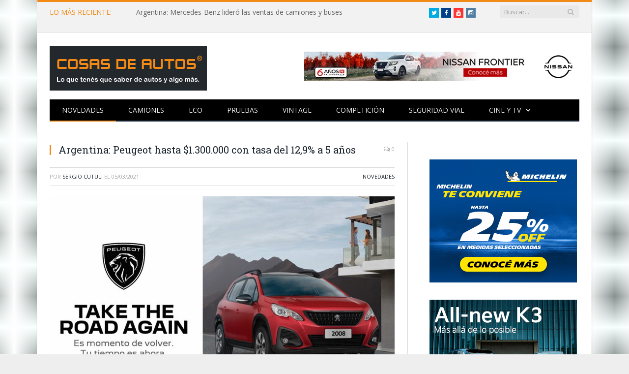

--- FILE ---
content_type: text/html; charset=UTF-8
request_url: https://www.cosasdeautos.com.ar/2021/03/argentina-peugeot-hasta-1-300-000-con-tasa-del-129-a-5-anos/
body_size: 9546
content:

<!DOCTYPE html>

<!--[if IE 8]> <html class="ie ie8" lang="es"> <![endif]-->
<!--[if IE 9]> <html class="ie ie9" lang="es"> <![endif]-->
<!--[if gt IE 9]><!--> <html lang="es"> <!--<![endif]-->

<head><meta property="fb:pages" content="21607269451" />


<meta charset="UTF-8" />
<title>  Argentina: Peugeot hasta $1.300.000 con tasa del 12,9% a 5 años</title>

 
<meta name="viewport" content="width=device-width, initial-scale=1" />
<link rel="pingback" href="https://www.cosasdeautos.com.ar/xmlrpc.php" />
	

<link rel="apple-touch-icon-precomposed" href="http://www.cosasdeautos.com.ar/wp-content/uploads/2016/10/Logo-CDA-cuadrado.png" />
	
<link rel='dns-prefetch' href='//platform-api.sharethis.com' />
<link rel='dns-prefetch' href='//fonts.googleapis.com' />
<link rel='dns-prefetch' href='//netdna.bootstrapcdn.com' />
<link rel='dns-prefetch' href='//s.w.org' />
<link rel="alternate" type="application/rss+xml" title="Cosas de Autos &raquo; Feed" href="https://www.cosasdeautos.com.ar/feed/" />
<link rel="alternate" type="application/rss+xml" title="Cosas de Autos &raquo; Feed de los comentarios" href="https://www.cosasdeautos.com.ar/comments/feed/" />
<link rel="alternate" type="application/rss+xml" title="Cosas de Autos &raquo; Comentario Argentina: Peugeot hasta $1.300.000 con tasa del 12,9% a 5 años del feed" href="https://www.cosasdeautos.com.ar/2021/03/argentina-peugeot-hasta-1-300-000-con-tasa-del-129-a-5-anos/feed/" />
		<script type="text/javascript">
			window._wpemojiSettings = {"baseUrl":"https:\/\/s.w.org\/images\/core\/emoji\/13.0.0\/72x72\/","ext":".png","svgUrl":"https:\/\/s.w.org\/images\/core\/emoji\/13.0.0\/svg\/","svgExt":".svg","source":{"concatemoji":"https:\/\/www.cosasdeautos.com.ar\/wp-includes\/js\/wp-emoji-release.min.js?ver=5.5.1"}};
			!function(e,a,t){var r,n,o,i,p=a.createElement("canvas"),s=p.getContext&&p.getContext("2d");function c(e,t){var a=String.fromCharCode;s.clearRect(0,0,p.width,p.height),s.fillText(a.apply(this,e),0,0);var r=p.toDataURL();return s.clearRect(0,0,p.width,p.height),s.fillText(a.apply(this,t),0,0),r===p.toDataURL()}function l(e){if(!s||!s.fillText)return!1;switch(s.textBaseline="top",s.font="600 32px Arial",e){case"flag":return!c([127987,65039,8205,9895,65039],[127987,65039,8203,9895,65039])&&(!c([55356,56826,55356,56819],[55356,56826,8203,55356,56819])&&!c([55356,57332,56128,56423,56128,56418,56128,56421,56128,56430,56128,56423,56128,56447],[55356,57332,8203,56128,56423,8203,56128,56418,8203,56128,56421,8203,56128,56430,8203,56128,56423,8203,56128,56447]));case"emoji":return!c([55357,56424,8205,55356,57212],[55357,56424,8203,55356,57212])}return!1}function d(e){var t=a.createElement("script");t.src=e,t.defer=t.type="text/javascript",a.getElementsByTagName("head")[0].appendChild(t)}for(i=Array("flag","emoji"),t.supports={everything:!0,everythingExceptFlag:!0},o=0;o<i.length;o++)t.supports[i[o]]=l(i[o]),t.supports.everything=t.supports.everything&&t.supports[i[o]],"flag"!==i[o]&&(t.supports.everythingExceptFlag=t.supports.everythingExceptFlag&&t.supports[i[o]]);t.supports.everythingExceptFlag=t.supports.everythingExceptFlag&&!t.supports.flag,t.DOMReady=!1,t.readyCallback=function(){t.DOMReady=!0},t.supports.everything||(n=function(){t.readyCallback()},a.addEventListener?(a.addEventListener("DOMContentLoaded",n,!1),e.addEventListener("load",n,!1)):(e.attachEvent("onload",n),a.attachEvent("onreadystatechange",function(){"complete"===a.readyState&&t.readyCallback()})),(r=t.source||{}).concatemoji?d(r.concatemoji):r.wpemoji&&r.twemoji&&(d(r.twemoji),d(r.wpemoji)))}(window,document,window._wpemojiSettings);
		</script>
		<style type="text/css">
img.wp-smiley,
img.emoji {
	display: inline !important;
	border: none !important;
	box-shadow: none !important;
	height: 1em !important;
	width: 1em !important;
	margin: 0 .07em !important;
	vertical-align: -0.1em !important;
	background: none !important;
	padding: 0 !important;
}
</style>
	<link rel='stylesheet' id='litespeed-cache-dummy-css'  href='https://www.cosasdeautos.com.ar/wp-content/plugins/litespeed-cache/assets/css/litespeed-dummy.css?ver=5.5.1' type='text/css' media='all' />
<link rel='stylesheet' id='colorbox-theme2-css'  href='https://www.cosasdeautos.com.ar/wp-content/plugins/jquery-colorbox/themes/theme2/colorbox.css?ver=4.6.2' type='text/css' media='screen' />
<link rel='stylesheet' id='colorbox-css-css'  href='https://www.cosasdeautos.com.ar/wp-content/plugins/jquery-colorbox/css/jquery-colorbox-zoom.css?ver=1.4.33' type='text/css' media='all' />
<link rel='stylesheet' id='bigger-picture-css'  href='https://www.cosasdeautos.com.ar/wp-content/plugins/youtube-channel/assets/lib/bigger-picture/css/bigger-picture.min.css?ver=3.25.2' type='text/css' media='all' />
<link rel='stylesheet' id='youtube-channel-css'  href='https://www.cosasdeautos.com.ar/wp-content/plugins/youtube-channel/assets/css/youtube-channel.min.css?ver=3.25.2' type='text/css' media='all' />
<link rel='stylesheet' id='smartmag-fonts-css'  href='https://fonts.googleapis.com/css?family=Open+Sans:400,400Italic,600,700|Roboto+Slab|Merriweather:300italic&#038;subset=latin,latin-ext' type='text/css' media='all' />
<link rel='stylesheet' id='smartmag-core-css'  href='https://www.cosasdeautos.com.ar/wp-content/themes/smart-mag/style.css?ver=2.5.0' type='text/css' media='all' />
<link rel='stylesheet' id='smartmag-responsive-css'  href='https://www.cosasdeautos.com.ar/wp-content/themes/smart-mag/css/responsive.css?ver=2.5.0' type='text/css' media='all' />
<link rel='stylesheet' id='smartmag-font-awesome-css'  href='https://netdna.bootstrapcdn.com/font-awesome/4.2.0/css/font-awesome.css?ver=5.5.1' type='text/css' media='all' />
<link rel='stylesheet' id='custom-css-css'  href='https://www.cosasdeautos.com.ar/?bunyad_custom_css=1&#038;ver=5.5.1' type='text/css' media='all' />
<script type='text/javascript' src='https://www.cosasdeautos.com.ar/wp-includes/js/jquery/jquery.js?ver=1.12.4-wp' id='jquery-core-js'></script>
<script type='text/javascript' src='https://www.cosasdeautos.com.ar/wp-content/plugins/hyphenator/Hyphenator.js?ver=5.1.5' id='hyphenator-js'></script>
<script type='text/javascript' src='https://www.cosasdeautos.com.ar/wp-content/plugins/hyphenator/patterns/es.js?ver=5.1.5' id='hyphenator-es-js'></script>
<script type='text/javascript' src='https://www.cosasdeautos.com.ar/wp-content/plugins/wp-retina-2x/app/picturefill.min.js?ver=1692280840' id='wr2x-picturefill-js-js'></script>
<script type='text/javascript' src='//platform-api.sharethis.com/js/sharethis.js#source=googleanalytics-wordpress#product=ga' id='googleanalytics-platform-sharethis-js'></script>
<link rel="https://api.w.org/" href="https://www.cosasdeautos.com.ar/wp-json/" /><link rel="alternate" type="application/json" href="https://www.cosasdeautos.com.ar/wp-json/wp/v2/posts/45137" /><link rel="EditURI" type="application/rsd+xml" title="RSD" href="https://www.cosasdeautos.com.ar/xmlrpc.php?rsd" />
<link rel="wlwmanifest" type="application/wlwmanifest+xml" href="https://www.cosasdeautos.com.ar/wp-includes/wlwmanifest.xml" /> 
<link rel='prev' title='Argentina: DS ofrece $1.200.000 de financiación y tasa 0%' href='https://www.cosasdeautos.com.ar/2021/03/argentina-ds-ofrece-1-200-000-de-financiacion-y-tasa-0/' />
<link rel='next' title='La próxima Ford Transit chica se fabricaría en México' href='https://www.cosasdeautos.com.ar/2021/03/la-proxima-ford-transit-chica-se-fabricaria-en-mexico/' />
<meta name="generator" content="WordPress 5.5.1" />
<link rel="canonical" href="https://www.cosasdeautos.com.ar/2021/03/argentina-peugeot-hasta-1-300-000-con-tasa-del-129-a-5-anos/" />
<link rel='shortlink' href='https://www.cosasdeautos.com.ar/?p=45137' />
<link rel="alternate" type="application/json+oembed" href="https://www.cosasdeautos.com.ar/wp-json/oembed/1.0/embed?url=https%3A%2F%2Fwww.cosasdeautos.com.ar%2F2021%2F03%2Fargentina-peugeot-hasta-1-300-000-con-tasa-del-129-a-5-anos%2F" />
<link rel="alternate" type="text/xml+oembed" href="https://www.cosasdeautos.com.ar/wp-json/oembed/1.0/embed?url=https%3A%2F%2Fwww.cosasdeautos.com.ar%2F2021%2F03%2Fargentina-peugeot-hasta-1-300-000-con-tasa-del-129-a-5-anos%2F&#038;format=xml" />

<!-- WP-SWFObject 2.4 by unijimpe -->
<script src="https://www.cosasdeautos.com.ar/wp-content/plugins/wp-swfobject/2.0/swfobject.js" type="text/javascript"></script>

<!-- Jetpack Open Graph Tags -->
<meta property="og:type" content="article" />
<meta property="og:title" content="Argentina: Peugeot hasta $1.300.000 con tasa del 12,9% a 5 años" />
<meta property="og:url" content="https://www.cosasdeautos.com.ar/2021/03/argentina-peugeot-hasta-1-300-000-con-tasa-del-129-a-5-anos/" />
<meta property="og:description" content="Peugeot Argentina acerca durante marzo una serie de oportunidades comerciales para la compra de sus modelos, que incluye diferentes financiaciones, plazos y tasas, de acuerdo al segmento. En el cas…" />
<meta property="article:published_time" content="2021-03-05T21:53:47+00:00" />
<meta property="article:modified_time" content="2021-03-05T21:53:47+00:00" />
<meta property="og:site_name" content="Cosas de Autos" />
<meta property="og:image" content="https://www.cosasdeautos.com.ar/wp-content/uploads/2021/03/Peugeot-2008-financia.jpg" />
<meta property="og:image:width" content="1024" />
<meta property="og:image:height" content="680" />
<meta property="og:image:alt" content="Peugeot 2008 financiamiento" />
<meta property="og:locale" content="es_ES" />
<meta name="twitter:text:title" content="Argentina: Peugeot hasta $1.300.000 con tasa del 12,9% a 5 años" />
<meta name="twitter:image" content="https://www.cosasdeautos.com.ar/wp-content/uploads/2021/03/Peugeot-2008-financia.jpg?w=640" />
<meta name="twitter:image:alt" content="Peugeot 2008 financiamiento" />
<meta name="twitter:card" content="summary_large_image" />

<!-- End Jetpack Open Graph Tags -->
<link rel="icon" href="https://www.cosasdeautos.com.ar/wp-content/uploads/2016/08/cropped-Logo-CDA-32x32.jpg" sizes="32x32" />
<link rel="icon" href="https://www.cosasdeautos.com.ar/wp-content/uploads/2016/08/cropped-Logo-CDA-192x192.jpg" sizes="192x192" />
<link rel="apple-touch-icon" href="https://www.cosasdeautos.com.ar/wp-content/uploads/2016/08/cropped-Logo-CDA-180x180.jpg" />
<meta name="msapplication-TileImage" content="https://www.cosasdeautos.com.ar/wp-content/uploads/2016/08/cropped-Logo-CDA-270x270.jpg" />
<script type="text/javascript">
	Hyphenator.config( {"intermediatestate":"visible","remoteloading":false,"defaultlanguage":"es"} );
	Hyphenator.run();
</script>
		<style type="text/css" id="wp-custom-css">
			/*
Te damos la bienvenida a CSS personalizado

Para saber cómo funciona, ve a http://wp.me/PEmnE-Bt
*/
.logo-image {
	max-width: 320px !important;
}

@media only screen and (max-width: 1128px) {
	.navigation .menu li &gt; a {
		padding: 0 15px !important;
	}
	
	.main-head .adwrap-widget {
		width: 560px !important;
	}
}

@media only screen and (max-width: 799px) {
	.top-bar .trending-ticker ul {
		max-width: 100%;
		overflow: hidden !important;
	}
}

/*
	CSS migrado de Jetpack:
*/

/*
Te damos la bienvenida a CSS personalizado

Para saber cómo funciona, ve a http://wp.me/PEmnE-Bt
*/
.logo-image {
	max-width: 320px !important;
}

@media only screen and (max-width: 1128px) {
	.navigation .menu li &gt; a {
		padding: 0 15px !important;
	}
	
	.main-head .adwrap-widget {
		width: 560px !important;
	}
}

@media only screen and (max-width: 799px) {
	.top-bar .trending-ticker ul {
		max-width: 100%;
		overflow: hidden !important;
	}
}		</style>
			
<!--[if lt IE 9]>
<script src="https://www.cosasdeautos.com.ar/wp-content/themes/smart-mag/js/html5.js" type="text/javascript"></script>
<![endif]-->

</head>

<body class="post-template-default single single-post postid-45137 single-format-standard page-builder right-sidebar boxed">

<div class="main-wrap">

	
	
	<div class="top-bar">

		<div class="wrap">
			<section class="top-bar-content cf">
			
								<div class="trending-ticker">
					<span class="heading">LO MÁS RECIENTE:</span>

					<ul>
												
												
							<li><a href="https://www.cosasdeautos.com.ar/2026/01/argentina-mercedes-benz-lidero-las-ventas-de-camiones-y-buses/" title="Argentina: Mercedes-Benz lideró las ventas de camiones y buses">Argentina: Mercedes-Benz lideró las ventas de camiones y buses</a></li>
						
												
							<li><a href="https://www.cosasdeautos.com.ar/2026/01/verano2026-bfgoodrich-vuelve-a-la-costa-con-una-experiencia-off-road/" title="#Verano2026: BFGoodrich vuelve a la Costa con una experiencia off-road">#Verano2026: BFGoodrich vuelve a la Costa con una experiencia off-road</a></li>
						
												
							<li><a href="https://www.cosasdeautos.com.ar/2026/01/autos-usados-2025-marco-un-nuevo-record-de-ventas/" title="Autos usados: 2025 marcó un nuevo récord de ventas">Autos usados: 2025 marcó un nuevo récord de ventas</a></li>
						
												
							<li><a href="https://www.cosasdeautos.com.ar/2026/01/verano2026-bridgestone-desembarco-en-pinamar-norte/" title="#Verano2026: Bridgestone desembarcó en Pinamar Norte">#Verano2026: Bridgestone desembarcó en Pinamar Norte</a></li>
						
												
							<li><a href="https://www.cosasdeautos.com.ar/2025/12/mercedes-benz-camiones-y-buses-cerro-la-3ra-edicion-de-truckcionar-futuro/" title="Mercedes-Benz Camiones y buses cerró la 3ra edición de TruckCionar Futuro">Mercedes-Benz Camiones y buses cerró la 3ra edición de TruckCionar Futuro</a></li>
						
												
							<li><a href="https://www.cosasdeautos.com.ar/2025/12/verano2026-esto-es-chevrolet-la-propuesta-de-la-marca-del-mono-en-carilo-y-pinamar/" title="#Verano2026: «Esto es Chevrolet», la propuesta de la marca del Moño en Cariló y Pinamar">#Verano2026: «Esto es Chevrolet», la propuesta de la marca del Moño en Cariló y Pinamar</a></li>
						
												
							<li><a href="https://www.cosasdeautos.com.ar/2025/12/verano2026-volkswagen-llega-a-carilo-con-clinicas-de-manejo/" title="#Verano2026: Volkswagen llega a Cariló con clínicas de manejo">#Verano2026: Volkswagen llega a Cariló con clínicas de manejo</a></li>
						
												
							<li><a href="https://www.cosasdeautos.com.ar/2025/12/verano2026-ford-con-triple-apuesta-en-la-costa-y-punta-del-este/" title="#Verano2026: Ford con triple apuesta en la Costa y Punta del Este">#Verano2026: Ford con triple apuesta en la Costa y Punta del Este</a></li>
						
												
							<li><a href="https://www.cosasdeautos.com.ar/2025/12/bfgoodrich-regresa-una-vez-mas-al-dakar/" title="BFGoodrich regresa una vez más al Dakar">BFGoodrich regresa una vez más al Dakar</a></li>
						
												
							<li><a href="https://www.cosasdeautos.com.ar/2025/12/verano2026-mercedes-benz-camiones-y-buses-nuevamente-presente-en-pinamar-y-mar-del-plata/" title="#Verano2026: Mercedes-Benz Camiones y Buses nuevamente presente en Pinamar y Mar del Plata">#Verano2026: Mercedes-Benz Camiones y Buses nuevamente presente en Pinamar y Mar del Plata</a></li>
						
												
							<li><a href="https://www.cosasdeautos.com.ar/2025/12/que-es-el-marcaje-especifico-de-los-neumaticos-michelin/" title="¿Qué es el marcaje específico de los neumáticos Michelin?">¿Qué es el marcaje específico de los neumáticos Michelin?</a></li>
						
												
							<li><a href="https://www.cosasdeautos.com.ar/2025/12/onstar-invita-a-vivir-la-navidad-creando-magia-juntos/" title="OnStar invita a vivir la Navidad «creando magia juntos»">OnStar invita a vivir la Navidad «creando magia juntos»</a></li>
						
												
							<li><a href="https://www.cosasdeautos.com.ar/2025/12/mercedes-benz-plan-de-ahorro-entrego-su-unidad-50-000/" title="Mercedes-Benz Plan de Ahorro entregó su unidad 50.000">Mercedes-Benz Plan de Ahorro entregó su unidad 50.000</a></li>
						
												
							<li><a href="https://www.cosasdeautos.com.ar/2025/12/argentina-se-lanzo-el-totalmente-nuevo-kicks-con-precios-desde-52-990-000/" title="Argentina: se lanzó el totalmente Nuevo Kicks con precios desde $52.990.000">Argentina: se lanzó el totalmente Nuevo Kicks con precios desde $52.990.000</a></li>
						
												
											</ul>
				</div>
				
									
					
			<div class="search">
				<form role="search" action="https://www.cosasdeautos.com.ar/" method="get">
					<input type="text" name="s" class="query live-search-query" value="" placeholder="Buscar..."/>
					<button class="search-button" type="submit"><i class="fa fa-search"></i></button>
				</form>
			</div> <!-- .search -->					
				
				<div class="textwidget custom-html-widget"><ul class="social-icons cf">
	<li><a href="https://twitter.com/cosasdeautos" target="_blank" class="icon fa fa-twitter" title="Twitter" rel="noopener noreferrer"><span class="visuallyhidden">Twitter</span></a></li>
	<li><a href="https://facebook.com/cosasdeautos" target="_blank" class="icon fa fa-facebook" title="Facebook" rel="noopener noreferrer"><span class="visuallyhidden">Facebook</span></a></li>
	<li><a href="https://youtube.com/cosasdeautos" target="_blank" class="icon fa fa-youtube" title="YouTube" rel="noopener noreferrer"><span class="visuallyhidden">YouTube</span></a></li>
	<li><a href="https://instagram.com/cosasdeautos/" target="_blank" class="icon fa fa-instagram" title="Instagram" rel="noopener noreferrer"><span class="visuallyhidden">Instagram</span></a></li>
</ul><br><br>
</div>				
			</section>
		</div>
		
	</div>
	
	
	<div id="main-head" class="main-head">
		
		<div class="wrap">
		
		
			
		<header>
		
			<div class="title">
			
				
		<a href="https://www.cosasdeautos.com.ar/" title="Cosas de Autos" rel="home">
		
							
				<img src="http://www.cosasdeautos.com.ar/wp-content/uploads/2016/02/LogoCosasDeAutos2.gif" class="logo-image" alt="Cosas de Autos"  />
					 
						
		</a>			
			</div>
			
			<div class="right">
				
				
				
					
			<div class="adwrap-widget">
			
				<div class="banner-header">
<A HREF="https://tinyurl.com/bvect8zj" target="_blank"> <IMG SRC="http://www.cosasdeautos.com.ar/wp-content/uploads/banners/560x60-Nissan-Frontier.jpg" WIDTH=560 HEIGHT=60 BORDER=0 ALT="Nissan Frontier"></A>
</div><!--/ads-->			
			</div>
		
				
						
			</div>
			
		</header>			
			<nav class="navigation cf">
			
				<div class="mobile" data-type="off-canvas" data-search="1">
					<a href="#" class="selected">
						<span class="text">Navegación</span><span class="current"></span> <i class="hamburger fa fa-bars"></i>
					</a>
				</div>
				
				<div class="menu-arriba-container"><ul id="menu-arriba" class="menu"><li id="menu-item-15447" class="menu-item menu-item-type-taxonomy menu-item-object-category current-post-ancestor current-menu-parent current-post-parent menu-cat-3 menu-item-15447"><a href="https://www.cosasdeautos.com.ar/category/novedades/">Novedades</a></li>
<li id="menu-item-48314" class="menu-item menu-item-type-taxonomy menu-item-object-category menu-cat-543 menu-item-48314"><a href="https://www.cosasdeautos.com.ar/category/novedades/camiones/">Camiones</a></li>
<li id="menu-item-15454" class="menu-item menu-item-type-taxonomy menu-item-object-category menu-cat-96 menu-item-15454"><a href="https://www.cosasdeautos.com.ar/category/autos-verdes/">ECO</a></li>
<li id="menu-item-15456" class="menu-item menu-item-type-taxonomy menu-item-object-category menu-cat-9 menu-item-15456"><a href="https://www.cosasdeautos.com.ar/category/test/">Pruebas</a></li>
<li id="menu-item-15451" class="menu-item menu-item-type-taxonomy menu-item-object-category menu-cat-2 menu-item-15451"><a href="https://www.cosasdeautos.com.ar/category/vintage/">Vintage</a></li>
<li id="menu-item-15448" class="menu-item menu-item-type-taxonomy menu-item-object-category menu-cat-5 menu-item-15448"><a href="https://www.cosasdeautos.com.ar/category/competicion/">Competición</a></li>
<li id="menu-item-15450" class="menu-item menu-item-type-taxonomy menu-item-object-category menu-cat-3092 menu-item-15450"><a href="https://www.cosasdeautos.com.ar/category/seguridad-vial/">Seguridad vial</a></li>
<li id="menu-item-15455" class="menu-item menu-item-type-taxonomy menu-item-object-category menu-item-has-children menu-cat-10 menu-item-15455"><a href="https://www.cosasdeautos.com.ar/category/cine/">Cine y TV</a>
<ul class="sub-menu">
	<li id="menu-item-15449" class="menu-item menu-item-type-taxonomy menu-item-object-category menu-cat-8 menu-item-15449"><a href="https://www.cosasdeautos.com.ar/category/cine/publicidades/">Publicidad</a></li>
</ul>
</li>
</ul></div>			</nav>
			
		</div>
		
	</div>
	


<div class="main wrap cf">

		
	<div class="row">
	
		<div class="col-8 main-content">
		
				
				
<article id="post-45137" class="post-45137 post type-post status-publish format-standard has-post-thumbnail category-novedades tag-1538 tag-1070 tag-boxer tag-expert tag-financiacion tag-partner tag-peugeot tag-tasa-0 tag-vul" itemscope itemtype="http://schema.org/Article">
	
	<header class="post-header cf">
	
			

		
		
				<div class="heading cf">
				
			<h1 class="post-title item fn" itemprop="name">
			Argentina: Peugeot hasta $1.300.000 con tasa del 12,9% a 5 años			</h1>
			
			<a href="https://www.cosasdeautos.com.ar/2021/03/argentina-peugeot-hasta-1-300-000-con-tasa-del-129-a-5-anos/#respond" class="comments"><i class="fa fa-comments-o"></i> 0</a>
		
		</div>

		<div class="post-meta cf">
			<span class="posted-by">Por 
				<span class="reviewer" itemprop="author"><a href="https://www.cosasdeautos.com.ar/author/admin-3/" title="Entradas de Sergio Cutuli" rel="author">Sergio Cutuli</a></span>
			</span>
			 
			<span class="posted-on">el				<span class="dtreviewed">
					<time class="value-title" datetime="2021-03-05T18:53:47-03:00" title="2021-03-05" itemprop="datePublished">05/03/2021</time>
				</span>
			</span>
			
			<span class="cats"><a href="https://www.cosasdeautos.com.ar/category/novedades/" rel="category tag">Novedades</a></span>
				
		</div>		
			
	</header><!-- .post-header -->

	

	<div class="post-container cf">
	
		<div class="post-content-right">
			<div class="post-content description " itemprop="articleBody">
	
					
				
		<p><a href="https://www.cosasdeautos.com.ar/wp-content/uploads/2021/03/Peugeot-2008-financia.jpg"><img loading="lazy" src="https://www.cosasdeautos.com.ar/wp-content/uploads/2021/03/Peugeot-2008-financia.jpg" alt="Peugeot 2008 financiamiento" width="1024" height="680" class="alignnone size-full wp-image-45138 colorbox-45137" srcset="https://www.cosasdeautos.com.ar/wp-content/uploads/2021/03/Peugeot-2008-financia.jpg 1024w, https://www.cosasdeautos.com.ar/wp-content/uploads/2021/03/Peugeot-2008-financia-560x372.jpg 560w" sizes="(max-width: 1024px) 100vw, 1024px" /></a></p>
<p><strong>Peugeot Argentina</strong> acerca durante marzo una serie de oportunidades comerciales para la compra de sus modelos, que incluye diferentes financiaciones, plazos y tasas, de acuerdo al segmento.</p>
<p>En el caso del <strong>Peugeot 208</strong>, la campaña 1 incluye una financiación es de hasta $500.000 con tasas a partir del 0% y plazos de hasta 18 meses; mientras que la campaña 2 otorga una financiación de hasta $900.000, con una tasa del 0% en un plazo de 12 meses.</p>
<p><a href="https://www.cosasdeautos.com.ar/wp-content/uploads/2020/08/Nuevo208-Arg-002.jpg"><img loading="lazy" src="https://www.cosasdeautos.com.ar/wp-content/uploads/2020/08/Nuevo208-Arg-002.jpg" alt="Nuevo 208" width="1024" height="680" class="alignnone size-full wp-image-43569 colorbox-45137" srcset="https://www.cosasdeautos.com.ar/wp-content/uploads/2020/08/Nuevo208-Arg-002.jpg 1024w, https://www.cosasdeautos.com.ar/wp-content/uploads/2020/08/Nuevo208-Arg-002-560x372.jpg 560w" sizes="(max-width: 1024px) 100vw, 1024px" /></a></p>
<p>Además, para los modelos <strong>208, 2008, 308, 408 y Partner VP</strong> permite financiar una suma de de hasta $1.300.000, con tasas a partir del 12,9% y plazos de hasta 60 meses (es decir, cinco años).</p>
<p>En lo que respecro a <strong>vehículos utilitarios livianos (VUL)</strong> se financia hasta el 50% del valor del modelo <strong>Expert</strong>, con tasas a partir del 25,9% y plazos de hasta 48 meses. Mientras que en <strong>Boxer</strong> la financiación de hasta el 60%, con tasas a partir del 25,9% y mismo plazo.</p>
<p>Por último, para la compra de <strong>Partner VU</strong> hay dos opciones: financiación de hasta $500.000 con una tasa del 19,9% en un plazo de 12 meses o financiación del 70%, con tasas a partir del 23,9% y plazos de hasta 48 meses.</p>
<p>Más info en <a href="http://www.peugeotstore.com.ar" rel="noopener noreferrer" target="_blank">www.peugeotstore.com.ar</a></p>

		
				
				
			</div><!-- .post-content -->
		</div>
		
	</div>
	
	
	
		
</article>




		<h3 class="section-head">Sobre el Autor</h3>

				<section class="author-info">
		
			<img alt='' src='https://secure.gravatar.com/avatar/d3cb0638df08b4d87c2280e4edade03e?s=100&#038;d=mm&#038;r=g' srcset='https://secure.gravatar.com/avatar/d3cb0638df08b4d87c2280e4edade03e?s=200&#038;d=mm&#038;r=g 2x' class='avatar avatar-100 photo' height='100' width='100' loading='lazy'/>			
			<div class="description">
				<a href="https://www.cosasdeautos.com.ar/author/admin-3/" title="Entradas de Sergio Cutuli" rel="author">Sergio Cutuli</a>				
				<ul class="social-icons">
									
					<li>
						<a href="http://www.cosasdeautos.com.ar/acerca-del-autor/" class="icon fa fa-home" title="Web"> 
							<span class="visuallyhidden">Web</span></a>				
					</li>
					
					
									
					<li>
						<a href="https://www.facebook.com/cosasdeautos" class="icon fa fa-facebook" title="Facebook"> 
							<span class="visuallyhidden">Facebook</span></a>				
					</li>
					
					
									
					<li>
						<a href="https://twitter.com/cosasdeautos" class="icon fa fa-twitter" title="Twitter"> 
							<span class="visuallyhidden">Twitter</span></a>				
					</li>
					
					
								</ul>
				
				<p class="bio">Periodista desde 1994 y amante de los autos de toda la vida. En 2006 le di forma a este blog. ¿Más datos? Clic en la casita -&gt;</p>
			</div>
			
		</section>

	
	<section class="related-posts">
		<h3 class="section-head">Publicaciones Relacionadas</h3> 
		<ul class="highlights-box three-col related-posts">
		
				
			<li class="highlights column one-third">
				
				<article>
						
					<a href="https://www.cosasdeautos.com.ar/2025/10/argentina-se-lanzo-el-nuevo-peugeot-408-frances-y-la-marca-no-le-encuentra-rivales/" title="Argentina: se lanzó el Nuevo Peugeot 408 francés y la marca no le encuentra rivales" class="image-link">
						<img width="214" height="140" src="https://www.cosasdeautos.com.ar/wp-content/uploads/2025/10/Peugeot-408-03-214x140.jpg" class="image colorbox-51912  wp-post-image" alt="Nuevo Peugeot 408" loading="lazy" title="Argentina: se lanzó el Nuevo Peugeot 408 francés y la marca no le encuentra rivales" />	
											</a>
					
					<div class="meta">
						<time datetime="2025-10-17T14:56:29-03:00">17/10/2025 </time>
						
																	
						<span class="comments"><i class="fa fa-comments-o"></i>
							0</span>	
						
					</div>
					
					<h2><a href="https://www.cosasdeautos.com.ar/2025/10/argentina-se-lanzo-el-nuevo-peugeot-408-frances-y-la-marca-no-le-encuentra-rivales/" title="Argentina: se lanzó el Nuevo Peugeot 408 francés y la marca no le encuentra rivales">Argentina: se lanzó el Nuevo Peugeot 408 francés y la marca no le encuentra rivales</a></h2>
					
				</article>
			</li>
			
				
			<li class="highlights column one-third">
				
				<article>
						
					<a href="https://www.cosasdeautos.com.ar/2025/10/durante-octubre-volkswagen-argentina-vuelve-a-ofrecer-tasa-0/" title="Durante octubre, Volkswagen Argentina vuelve a ofrecer tasa 0%" class="image-link">
						<img width="214" height="140" src="https://www.cosasdeautos.com.ar/wp-content/uploads/2024/04/VW-concesionario-01-214x140.jpg" class="image colorbox-51880  wp-post-image" alt="Concesionario VW" loading="lazy" title="Durante octubre, Volkswagen Argentina vuelve a ofrecer tasa 0%" />	
											</a>
					
					<div class="meta">
						<time datetime="2025-10-08T09:28:09-03:00">08/10/2025 </time>
						
																	
						<span class="comments"><i class="fa fa-comments-o"></i>
							0</span>	
						
					</div>
					
					<h2><a href="https://www.cosasdeautos.com.ar/2025/10/durante-octubre-volkswagen-argentina-vuelve-a-ofrecer-tasa-0/" title="Durante octubre, Volkswagen Argentina vuelve a ofrecer tasa 0%">Durante octubre, Volkswagen Argentina vuelve a ofrecer tasa 0%</a></h2>
					
				</article>
			</li>
			
				
			<li class="highlights column one-third">
				
				<article>
						
					<a href="https://www.cosasdeautos.com.ar/2025/08/como-se-puede-financiar-hoy-la-compra-de-un-camion-en-argentina/" title="¿Cómo se ´puede financiar hoy la compra de un camión en Argentina?" class="image-link">
						<img width="214" height="140" src="https://www.cosasdeautos.com.ar/wp-content/uploads/2025/08/CamionesMercedes-Benz-214x140.jpg" class="image colorbox-51847  wp-post-image" alt="Camiones Mercedes-Benz" loading="lazy" title="¿Cómo se ´puede financiar hoy la compra de un camión en Argentina?" />	
											</a>
					
					<div class="meta">
						<time datetime="2025-08-18T02:34:57-03:00">18/08/2025 </time>
						
																	
						<span class="comments"><i class="fa fa-comments-o"></i>
							0</span>	
						
					</div>
					
					<h2><a href="https://www.cosasdeautos.com.ar/2025/08/como-se-puede-financiar-hoy-la-compra-de-un-camion-en-argentina/" title="¿Cómo se ´puede financiar hoy la compra de un camión en Argentina?">¿Cómo se ´puede financiar hoy la compra de un camión en Argentina?</a></h2>
					
				</article>
			</li>
			
				</ul>
	</section>

	
				<div class="comments">
				
	
	<div id="comments">

			<p class="nocomments">Comentarios están cerrados.</p>
		
	
	
	</div><!-- #comments -->
				</div>
	
				
		</div>
		
					
		
		
		<aside class="col-4 sidebar">
			<ul>
			
			
		<li id="bunyad_ads_widget-24" class="widget bunyad-ad">		
					
			<div class="adwrap-widget">
			
							
			</div>
		
		</li>
		
		
		<li id="bunyad_ads_widget-27" class="widget bunyad-ad">		
					
			<div class="adwrap-widget">
			
				<div class="ads" style="width:300px; height:250px; margin-left:15px;">
<a HREF="https://www.michelin.com.ar/auto/dealer-locator?utm_source=DirectBuying&utm_medium=display&utm_campaign=MICHELIN/B2C/Promotion/PDT/Summer|00000_PromoVerano_2025-11-18_2026-01-31_DIS_AWR_LOC_ARG&utm_term=Prensa&utm_content=CosasDeAutos
" target="_blank"> <img src="http://www.cosasdeautos.com.ar/wp-content/uploads/banners/300x250-Michelin.jpg" width=300 height=250 border=0 alt="Michelin"></a></div><!--/ads-->			
			</div>
		
		</li>
		
		
		<li id="bunyad_ads_widget-9" class="widget bunyad-ad">		
					
			<div class="adwrap-widget">
			
				<div class="ads" style="width:300px; height:250px; margin-left:15px;">
<a HREF="https://www.kia.com.ar/kia-k3/?utm_source=CosasDeAutos&utm_medium=banner&utm_campaign=LanzamientoAllNewK3&utm_id=LanzamientoAllnewK3&utm_term=LanzamientoAllNewK3&utm_content=gif300x250" target="_blank"> <img src="http://www.cosasdeautos.com.ar/wp-content/uploads/banners/300x250-Kia-K3.gif" width=300 height=250 border=0 alt="Nueva Kia K3"></a></div><!--/ads-->			
			</div>
		
		</li>
		
		
		<li id="bunyad_ads_widget-26" class="widget bunyad-ad">		
					
			<div class="adwrap-widget">
			
				<div class="ads" style="width:300px; height:125px; margin-left:15px;">
<a HREF="https://tinyurl.com/y5rwhmuz" target="_blank"> <img src="http://www.cosasdeautos.com.ar/wp-content/uploads/banners/300x125-Honda-WRV.jpg" width=300 height=125 border=0 alt="Honda WR-V"></a></div><!--/ads-->			
			</div>
		
		</li>
		
		
		<li id="bunyad_ads_widget-18" class="widget bunyad-ad">		
					
			<div class="adwrap-widget">
			
				<div class="ads" style="width:300px; height:125px; margin-left:15px;">
<a HREF="https://tinyurl.com/b445yzrt" target="_blank"> <img src="http://www.cosasdeautos.com.ar/wp-content/uploads/banners/300x125-MercedesBenz.jpg" width=300 height=125 border=0 alt="Mercedes-Benz Autos"></a></div><!--/ads-->			
			</div>
		
		</li>
		
		
		<li id="bunyad_ads_widget-8" class="widget bunyad-ad">		
					
			<div class="adwrap-widget">
			
				<div class="ads" style="width:300px; height:125px; margin-left:15px;">
<a HREF="https://www.mercedes-benz-trucks.com.ar/modelos/atego/?utm_source=CosasDeAutos&utm_medium=banner&utm_campaign=Atego1932" target="_blank"> <img src="http://www.cosasdeautos.com.ar/wp-content/uploads/banners/300x125-MB-Camiones-2.gif" width=300 height=125 border=0 alt="Mercedes-Benz Camiones y Buses"></a></div><!--/ads-->

			
			</div>
		
		</li>
		
		
		<li id="bunyad_ads_widget-13" class="widget bunyad-ad">		
					
			<div class="adwrap-widget">
			
				<div class="ads" style="width:300px; height:250px; margin-left:15px;">
<a HREF="https://tinyurl.com/3ke45s3x" target="_blank"> <img src="http://www.cosasdeautos.com.ar/wp-content/uploads/banners/300x250-GWM.jpg" width=300 height=250 border=0 alt="Great Wall Motors"></a></div><!--/ads-->			
			</div>
		
		</li>
		
		
		<li id="bunyad_ads_widget-5" class="widget bunyad-ad">		
					
			<div class="adwrap-widget">
			
				<div class="ads" style="width:300px; height:250px; margin-left:15px;">
<a HREF="https://www.chevrolet.com.ar/autos-electricos/spark-euv" target="_blank"> <img src="http://www.cosasdeautos.com.ar/wp-content/uploads/banners/300x250-Chevrolet-SparkEUV.jpg" width=300 height=250 border=0 alt="Chevrolet Spark EUV"></a></div><!--/ads-->			
			</div>
		
		</li>
		
		
		<li id="bunyad_ads_widget-17" class="widget bunyad-ad">		
					
			<div class="adwrap-widget">
			
				<div class="ads" style="width:300px; height:250px; margin-left:15px;">
<a HREF="https://tinyurl.com/yeyvtpaj" target="_blank"> <img src="http://www.cosasdeautos.com.ar/wp-content/uploads/banners/300x250-Toyota-10.jpg" width=300 height=250 border=0 alt="Toyota 10"></a></div><!--/ads-->			
			</div>
		
		</li>
		
		
		<li id="bunyad_ads_widget-11" class="widget bunyad-ad">		
					
			<div class="adwrap-widget">
			
				<div class="ads" style="width:300px; height:125px; margin-left:15px;">
<a HREF="https://tinyurl.com/m2ztfaum" target="_blank"> <img src="http://www.cosasdeautos.com.ar/wp-content/uploads/banners/300x125-Renault-Arkana.jpg" width=300 height=125 border=0 alt="Renault Arkana"></a></div><!--/ads-->			
			</div>
		
		</li>
		
		<li id="youtube-channel-3" class="widget widget_youtube-channel"><div class="youtube_channel default responsive ytc_display_playlist"><div class="ytc_video_container ytc_video_1 ytc_video_single ytc_playlist_only ar16_9"><div class="fluid-width-video-wrapper"><iframe src="https://www.youtube.com/embed/videoseries?list=UUlsa3FY_9XcoaZffcAO95wQ" width="306" height="172"></iframe></div><!-- .fluid-width-video-wrapper --></div><!-- .ytc_video_container --></div><!-- .youtube_channel --><div class="clearfix"></div></li>

		<li id="bunyad_ads_widget-28" class="widget bunyad-ad">		
					
			<div class="adwrap-widget">
			
							
			</div>
		
		</li>
		
			
			</ul>
		</aside>
		
		
	</div> <!-- .row -->
		
	
</div> <!-- .main -->


		
	<footer class="main-footer">
	
		
	
		
	</footer>
	
</div> <!-- .main-wrap -->

<script type='text/javascript' id='colorbox-js-extra'>
/* <![CDATA[ */
var jQueryColorboxSettingsArray = {"jQueryColorboxVersion":"4.6.2","colorboxInline":"false","colorboxIframe":"false","colorboxGroupId":"","colorboxTitle":"","colorboxWidth":"false","colorboxHeight":"false","colorboxMaxWidth":"false","colorboxMaxHeight":"false","colorboxSlideshow":"true","colorboxSlideshowAuto":"false","colorboxScalePhotos":"true","colorboxPreloading":"false","colorboxOverlayClose":"true","colorboxLoop":"true","colorboxEscKey":"true","colorboxArrowKey":"true","colorboxScrolling":"true","colorboxOpacity":"0.85","colorboxTransition":"fade","colorboxSpeed":"350","colorboxSlideshowSpeed":"2500","colorboxClose":"cerrar","colorboxNext":"siguiente","colorboxPrevious":"anterior","colorboxSlideshowStart":"comenzar slideshow","colorboxSlideshowStop":"parar slideshow","colorboxCurrent":"{current} de {total} im\u00e1genes","colorboxXhrError":"This content failed to load.","colorboxImgError":"This image failed to load.","colorboxImageMaxWidth":"100%","colorboxImageMaxHeight":"100%","colorboxImageHeight":"100%","colorboxImageWidth":"100%","colorboxLinkHeight":"100%","colorboxLinkWidth":"100%","colorboxInitialHeight":"100","colorboxInitialWidth":"300","autoColorboxJavaScript":"","autoHideFlash":"true","autoColorbox":"true","autoColorboxGalleries":"","addZoomOverlay":"true","useGoogleJQuery":"","colorboxAddClassToLinks":""};
/* ]]> */
</script>
<script type='text/javascript' src='https://www.cosasdeautos.com.ar/wp-content/plugins/jquery-colorbox/js/jquery.colorbox-min.js?ver=1.4.33' id='colorbox-js'></script>
<script type='text/javascript' src='https://www.cosasdeautos.com.ar/wp-content/plugins/jquery-colorbox/js/jquery-colorbox-wrapper-min.js?ver=4.6.2' id='colorbox-wrapper-js'></script>
<script type='text/javascript' src='https://www.cosasdeautos.com.ar/wp-includes/js/comment-reply.min.js?ver=5.5.1' id='comment-reply-js'></script>
<script type='text/javascript' src='https://www.cosasdeautos.com.ar/wp-content/plugins/youtube-channel/assets/lib/bigger-picture/bigger-picture.min.js?ver=3.25.2' id='bigger-picture-js'></script>
<script type='text/javascript' src='https://www.cosasdeautos.com.ar/wp-content/plugins/youtube-channel/assets/js/youtube-channel.min.js?ver=3.25.2' id='youtube-channel-js'></script>
<script type='text/javascript' id='bunyad-theme-js-extra'>
/* <![CDATA[ */
var Bunyad = {"ajaxurl":"https:\/\/www.cosasdeautos.com.ar\/wp-admin\/admin-ajax.php"};
/* ]]> */
</script>
<script type='text/javascript' src='https://www.cosasdeautos.com.ar/wp-content/themes/smart-mag/js/bunyad-theme.js?ver=2.5.0' id='bunyad-theme-js'></script>
<script type='text/javascript' src='https://www.cosasdeautos.com.ar/wp-content/themes/smart-mag/js/jquery.flexslider-min.js?ver=2.5.0' id='flex-slider-js'></script>
<script type='text/javascript' src='https://www.cosasdeautos.com.ar/wp-content/themes/smart-mag/js/jquery.sticky-sidebar.min.js?ver=2.5.0' id='sticky-sidebar-js'></script>
<script type='text/javascript' src='https://www.cosasdeautos.com.ar/wp-content/plugins/litespeed-cache/assets/js/instant_click.min.js?ver=7.7' id='litespeed-cache-js'></script>
<script type='text/javascript' src='https://www.cosasdeautos.com.ar/wp-includes/js/wp-embed.min.js?ver=5.5.1' id='wp-embed-js'></script>
<!-- My YouTube Channel --><script type="text/javascript"></script>
</body>
</html>

<!-- Page supported by LiteSpeed Cache 7.7 on 2026-01-22 20:55:35 -->